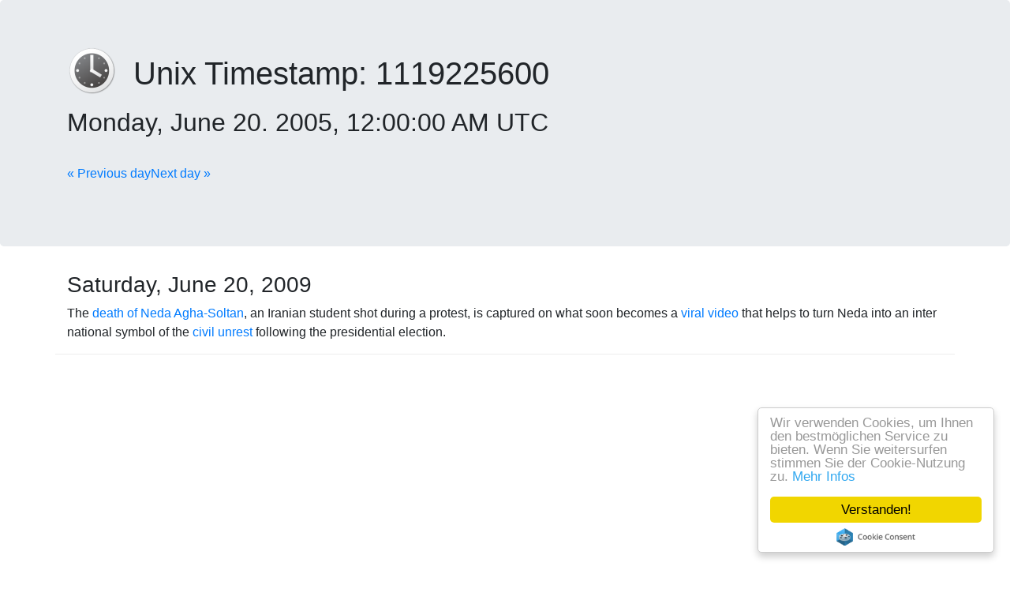

--- FILE ---
content_type: text/html; charset=UTF-8
request_url: https://www.convert-unix-timestamp.com/unixtime-for/2005-06-20%2000:00:00
body_size: 11008
content:
<!DOCTYPE html><!--[if lt IE 7]><html class="no-js lt-ie9 lt-ie8 lt-ie7"><![endif]--><!--[if IE 7]><html class="no-js lt-ie9 lt-ie8"><![endif]--><!--[if IE 8]><html class="no-js lt-ie9"><![endif]--><!--[if gt IE 8]><!--><html class="no-js" lang="en" data-date-format="dddd, MMMM D. YYYY, hh:mm:ss A UTCZZ"><!--<![endif]--><head><meta charset="utf-8"><title>Monday, June 20. 2005, 12:00:00 AM UTC converts to Unixtime/Epoch 1119225600</title><meta name="description" content="Convert your unix timestamps, epoch time or seconds to real, readable datetime online and learn more on 73 events on the Jun 20. »"><meta name="author" content="Hendrik Söbbing"><link href="/favicon.ico" rel="icon"><link rel="apple-touch-icon" sizes="60x60" href="/img/icons/apple-touch-icon-60.png"><link rel="apple-touch-icon" sizes="76x76" href="/img/icons/apple-touch-icon-76.png"><link rel="apple-touch-icon" sizes="120x120" href="/img/icons/apple-touch-icon-120.png"><link rel="apple-touch-icon-precomposed" sizes="152x152" href="/img/icons/apple-touch-icon-152.png"><meta name="application-name" content="Unix Timestamp"><meta name="msapplication-tooltip" content="Unix Timestamp"><meta name="msapplication-starturl" content="http://www.convert-unix-timestamp.com"><meta name="msapplication-TileColor" content="#eeeeee"><meta name="msapplication-square70x70logo" content="/img/icons/windows-70.png"><meta name="msapplication-square150x150logo" content="/img/icons/windows-150.png"><meta name="msapplication-wide310x150logo" content="/img/icons/windows-310x150.png"><meta name="msapplication-square310x310logo" content="/img/icons/windows-310.png"><meta name="viewport" content="width=device-width, initial-scale=1"><link rel="canonical" href="/unixtime-for/2005-06-20%2000:00:00"><link rel="shorturl" href="/unixtime-for/2005-06-20%2000:00:00"><link rel="alternate" href="//www.unixtimestamp.de/unixtime-for/2005-06-20%2000:00:00" hreflang="de-de"><link rel="prev" href="/unixtime-for/2005-06-19%2000:00:00"><link rel="next" href="/unixtime-for/2005-06-21%2000:00:00"><link rel="stylesheet" href="/build/styles.196d5fcb.css"><!-- Google Tag Manager --><script>(function(w,d,s,l,i){w[l]=w[l]||[];w[l].push({'gtm.start':new Date().getTime(),event:'gtm.js'});var f=d.getElementsByTagName(s)[0], j=d.createElement(s),dl=l!='dataLayer'?'&l='+l:'';j.async=true;j.src= 'https://www.googletagmanager.com/gtm.js?id='+i+dl;f.parentNode.insertBefore(j,f);})(window,document,'script','dataLayer','GTM-W75FJJW');</script><!-- End Google Tag Manager --><script async data-ad-client="ca-pub-4819873232481542" src="https://pagead2.googlesyndication.com/pagead/js/adsbygoogle.js"></script><script async defer data-domain="convert-unix-timestamp.com" src="https://stats.handcoding.de/js/plausible.js"></script></head><body><!--[if lt IE 7]><p class="browsehappy">You are using an <strong>outdated</strong> browser. Please <a href="http://browsehappy.com/">upgrade
    your browser</a> to improve your experience.</p><![endif]--><!-- Google Tag Manager (noscript) --><noscript><iframe src="https://www.googletagmanager.com/ns.html?id=GTM-W75FJJW" height="0" width="0" style="display:none;visibility:hidden"></iframe></noscript><!-- End Google Tag Manager (noscript) --><div class="jumbotron"><div class="container"><h1><a href="/" title="Homepage of the Unix Timestamp Converter"><img src="/apple-touch-icon.png" class="logo" alt="Online Unix Timestamp/Epoch Converter" /></a>Unix Timestamp: <span id=unixtime>1119225600</span><br><small id=readable>Monday, June 20. 2005, 12:00:00 AM UTC</small></h1><br><p><a href="/unixtime-for/2005-06-19%2000:00:00">« Previous day</a><a href="/unixtime-for/2005-06-21%2000:00:00" class="pull-right">Next day »</a></p></div></div><div class="container"><div class="pull-right hidden-xs"><!-- AddThis Button BEGIN --><div class="addthis_toolbox addthis_default_style addthis_32x32_style"><a class="addthis_button_preferred_1"></a><a class="addthis_button_preferred_2"></a><a class="addthis_button_preferred_3"></a><a class="addthis_button_preferred_4"></a><a class="addthis_button_compact"></a><a class="addthis_counter addthis_bubble_style"></a></div><script type="text/javascript">var addthis_config = {"data_track_addressbar":true};</script><script type="text/javascript" src="//s7.addthis.com/js/300/addthis_widget.js#pubid=ra-537340445c2bdfc5"></script><!-- AddThis Button END --></div><div class="row"><div class="col-md-12"><h3>Saturday, June 20, 2009</h3></div></div><div class="row event clearfix" id="2ae54626f649a43b9c84a833dfc5c48f"><div class="col-md-12"><div class="text">
                         The <a rel="nofollow noopener" target="_blank" href="/redirect?url=%2F%2Fen.wikipedia.org%2Fwiki%2Fdeath_of_Neda_Agha-Soltan">death of Neda Agha-Soltan</a>, an Iranian student shot during a protest, is captured on what soon becomes a <a rel="nofollow noopener" target="_blank" href="/redirect?url=%2F%2Fen.wikipedia.org%2Fwiki%2Fviral_video">viral video</a> that helps to turn Neda into an international symbol of the <a rel="nofollow noopener" target="_blank" href="/redirect?url=%2F%2Fen.wikipedia.org%2Fwiki%2FCivil_disorder">civil unrest</a> following the presidential election.
                    </div></div></div><div class="row event"><div class="col-md-12"><script async src="//pagead2.googlesyndication.com/pagead/js/adsbygoogle.js"></script><!-- Download Handbuch InList --><ins class="adsbygoogle"
                             style="display:block"
                             data-ad-client="ca-pub-4819873232481542"
                             data-ad-slot="4551098815"
                             data-ad-format="auto"></ins><script>(adsbygoogle=window.adsbygoogle||[]).push({});</script></div></div><div class="row"><div class="col-md-12"><h3>Wednesday, June 20, 2007</h3></div></div><div class="row event clearfix" id="5135c9c54ea2575eb5d37af4b19e9443"><div class="col-md-12"><div class="text">
                        The government of Dubai announces that it has purchased the RMS "Queen Elizabeth 2" from Cunard Line for US$100-million.  It intends to turn her into a floating hotel at the Palm Jumeirah when she leaves service in late 2008. <a rel="nofollow noopener" target="_blank" href="/redirect?url=%2F%2Fnews.yahoo.com%2Fs%2Fafp%2F20070618%2Fbs_afp%2Fuaebritaintourismqe2_070618114642">//news.yahoo.com/s/afp/20070618/bs_afp/uaebritaintourismqe2_070618114642</a> (AFP via Yahoo! News)
                    </div></div></div><div class="row"><div class="col-md-12"><h3>Thursday, June 20, 2002</h3></div></div><div class="row event clearfix" id="e2c6a672c8d643d11a6b0f21004ee6a0"><div class="col-md-12"><div class="text">
                        Technology – Toshiba clones Apple Computer's iPod.
                    </div></div></div><div class="row"><div class="col-md-12"><h3>Wednesday, June 20, 2001</h3></div></div><div class="row event clearfix" id="7cccec40e0929d73e6ba7ff780399917"><div class="col-md-12"><div class="text">
                        Andrea Yates drowns her five children in a bathtub and confesses to her crimes.
                    </div></div></div><div class="row event clearfix" id="b6b7dba5f4df693c34fd22828e80bfba"><div class="col-md-12"><div class="text"><a rel="nofollow noopener" target="_blank" href="/redirect?url=%2F%2Fen.wikipedia.org%2Fwiki%2FPervez_Musharraf">Pervez Musharraf</a> becomes <a rel="nofollow noopener" target="_blank" href="/redirect?url=%2F%2Fen.wikipedia.org%2Fwiki%2FPresident_of_Pakistan">President of Pakistan</a> after the resignation of <a rel="nofollow noopener" target="_blank" href="/redirect?url=%2F%2Fen.wikipedia.org%2Fwiki%2FMuhammad_Rafiq_Tarar">Muhammad Rafiq Tarar</a>.
                    </div></div></div><div class="row"><div class="col-md-12"><h3>Thursday, June 20, 1996</h3></div></div><div class="row event clearfix" id="0169b0d9049606c28d2480e145c29297"><div class="col-md-12"><div class="text">
                        The <a rel="nofollow noopener" target="_blank" href="/redirect?url=%2F%2Fen.wikipedia.org%2Fwiki%2FNintendo_64">Nintendo 64</a> video game system is released in Japan.
                    </div></div></div><div class="row event clearfix" id="37877c126ad84265412852af3f7b3fce"><div class="col-md-12"><div class="text">
                         Thousands of <a rel="nofollow noopener" target="_blank" href="/redirect?url=%2F%2Fen.wikipedia.org%2Fwiki%2FMegawati_Sukarnoputri">Megawati Sukarnoputri</a> supporters clash with police in <a rel="nofollow noopener" target="_blank" href="/redirect?url=%2F%2Fen.wikipedia.org%2Fwiki%2FJakarta">Jakarta</a>.
                    </div></div></div><div class="row event clearfix" id="3f059d6b0bbf1a4b8d90382d76272765"><div class="col-md-12"><div class="text">
                        Archbishop <a rel="nofollow noopener" target="_blank" href="/redirect?url=%2F%2Fen.wikipedia.org%2Fwiki%2FDesmond_Tutu">Desmond Tutu</a> is given an official farewell at his retirement service.
                    </div></div></div><div class="row"><div class="col-md-12"><h3>Tuesday, June 20, 1995</h3></div></div><div class="row event clearfix" id="5f29a7d152db057b72b73bab593c7dda"><div class="col-md-12"><div class="text">
                         Oil multinational <a rel="nofollow noopener" target="_blank" href="/redirect?url=%2F%2Fen.wikipedia.org%2Fwiki%2FRoyal_Dutch_Shell">Royal Dutch Shell</a> caves in to international pressure and abandons plans to dump the <a rel="nofollow noopener" target="_blank" href="/redirect?url=%2F%2Fen.wikipedia.org%2Fwiki%2FBrent_Spar">Brent Spar</a> oil rig at sea.
                    </div></div></div><div class="row"><div class="col-md-12"><h3>Monday, June 20, 1994</h3></div></div><div class="row event clearfix" id="63c94d7b6b530ed727720b3f7735e11a"><div class="col-md-12"><div class="text">
                         Dean Mellberg, an ex-<a rel="nofollow noopener" target="_blank" href="/redirect?url=%2F%2Fen.wikipedia.org%2Fwiki%2FU.S._Air_Force">U.S. Air Force</a> member, entered the hospital at <a rel="nofollow noopener" target="_blank" href="/redirect?url=%2F%2Fen.wikipedia.org%2Fwiki%2FFairchild_Air_Force_Base">Fairchild Air Force Base</a>, <a rel="nofollow noopener" target="_blank" href="/redirect?url=%2F%2Fen.wikipedia.org%2Fwiki%2FWashington_%28U.S._state%29">Washington</a>, shot and killed five people, and wounded nineteen.<a rel="nofollow noopener" target="_blank" href="/redirect?url=%2F%2Fwww.nytimes.com%2F1994%2F06%2F21%2Fus%2Fgunman-kills-2-and-hurts-19-on-air-force-base.html">//www.nytimes.com/1994/06/21/us/gunman-kills-2-and-hurts-19-on-air-force-base.html</a> Note: headline not updated to four killedsee body of article.
                    </div></div></div><div class="row"><div class="col-md-12"><h3>Saturday, June 20, 1992</h3></div></div><div class="row event clearfix" id="16cf30c768bde808d1b07034f806e653"><div class="col-md-12"><div class="text">
                        In Estonia, the kroon replaces the Soviet ruble.
                    </div></div></div><div class="row"><div class="col-md-12"><h3>Thursday, June 20, 1991</h3></div></div><div class="row event clearfix" id="49655d0803c8cca185609144ec3bece0"><div class="col-md-12"><div class="text"><a rel="nofollow noopener" target="_blank" href="/redirect?url=%2F%2Fen.wikipedia.org%2Fwiki%2FSonic_the_Hedgehog_%281991_video_game%29">The first Sonic the Hedgehog game</a> is published by <a rel="nofollow noopener" target="_blank" href="/redirect?url=%2F%2Fen.wikipedia.org%2Fwiki%2FSega">Sega</a>. First of the <a rel="nofollow noopener" target="_blank" href="/redirect?url=%2F%2Fen.wikipedia.org%2Fwiki%2FSonic_the_Hedgehog_%28series%29">Sonic the Hedgehog series</a>.
                    </div></div></div><div class="row event clearfix" id="a20c11c55c263912a6902280d8517f84"><div class="col-md-12"><div class="text"><a rel="nofollow noopener" target="_blank" href="/redirect?url=%2F%2Fen.wikipedia.org%2Fwiki%2FMesut_Y%C4%B1lmaz">Mesut Yılmaz</a>, of <a rel="nofollow noopener" target="_blank" href="/redirect?url=%2F%2Fen.wikipedia.org%2Fwiki%2FMotherland_Party_%28Turkey%29">ANAP</a> forms the new government of <a rel="nofollow noopener" target="_blank" href="/redirect?url=%2F%2Fen.wikipedia.org%2Fwiki%2FTurkey">Turkey</a> (48th government)
                    </div></div></div><div class="row event clearfix" id="c1d2ade7689f4dce75f0507edd3bf730"><div class="col-md-12"><div class="text">
                         In Germany, the Bundestag votes to move the capital from Bonn to Berlin.
                    </div></div></div><div class="row"><div class="col-md-12"><h3>Wednesday, June 20, 1984</h3></div></div><div class="row event clearfix" id="5b478e8318c64838a72f550be0121562"><div class="col-md-12"><div class="text">
                        The official name of the <a rel="nofollow noopener" target="_blank" href="/redirect?url=%2F%2Fen.wikipedia.org%2Fwiki%2FTurkey">Turkish</a> city <a rel="nofollow noopener" target="_blank" href="/redirect?url=%2F%2Fen.wikipedia.org%2Fwiki%2FUrfa">Urfa</a> is changed into <a rel="nofollow noopener" target="_blank" href="/redirect?url=%2F%2Fen.wikipedia.org%2Fwiki%2F%C5%9Eanl%C4%B1urfa">Şanlıurfa</a>.
                    </div></div></div><div class="row event clearfix" id="b8358abfa81d5e27d9cb1cc0a6aac9e0"><div class="col-md-12"><div class="text"><a rel="nofollow noopener" target="_blank" href="/redirect?url=%2F%2Fen.wikipedia.org%2Fwiki%2FVirgin_Atlantic_Airways">Virgin Atlantic Airways</a> makes its inaugural flight.
                    </div></div></div><div class="row event clearfix" id="ec0fd407207a0cc8b9b1c6fbf7be78a8"><div class="col-md-12"><div class="text">
                        The biggest exam shake-up in the <a rel="nofollow noopener" target="_blank" href="/redirect?url=%2F%2Fen.wikipedia.org%2Fwiki%2FUnited_Kingdom">British</a> education system in over 10 years is announced, with <a rel="nofollow noopener" target="_blank" href="/redirect?url=%2F%2Fen.wikipedia.org%2Fwiki%2FO-level">O-level</a> and <a rel="nofollow noopener" target="_blank" href="/redirect?url=%2F%2Fen.wikipedia.org%2Fwiki%2FCertificate_of_Secondary_Education">CSE</a> exams to be replaced by a new exam, the G<a rel="nofollow noopener" target="_blank" href="/redirect?url=%2F%2Fen.wikipedia.org%2Fwiki%2FCertificate_of_Secondary_Education">CSE</a>.
                    </div></div></div><div class="row"><div class="col-md-12"><h3>Friday, June 20, 1980</h3></div></div><div class="row event clearfix" id="f1f06354a745db455d18b5183e7712b4"><div class="col-md-12"><div class="text"><a rel="nofollow noopener" target="_blank" href="/redirect?url=%2F%2Fen.wikipedia.org%2Fwiki%2FAugusta_AVA">Augusta AVA</a> becomes the first federally recognized <a rel="nofollow noopener" target="_blank" href="/redirect?url=%2F%2Fen.wikipedia.org%2Fwiki%2FAmerican_Viticultural_Area">American Viticultural Area</a>.
                    </div></div></div><div class="row"><div class="col-md-12"><h3>Wednesday, June 20, 1979</h3></div></div><div class="row event clearfix" id="27ee7faf95be5ca25a491ddd493c3c78"><div class="col-md-12"><div class="text">
                         A Nicaraguan National Guard soldier kills ABC TV news correspondent Bill Stewart and his interpreter Juan Espinosa. Other members of the news crew capture the killing on tape.
                    </div></div></div><div class="row"><div class="col-md-12"><h3>Tuesday, June 20, 1978</h3></div></div><div class="row event clearfix" id="c400ab6e3a828ac0572201db7c99a808"><div class="col-md-12"><div class="text">
                        A shootout between Provisional IRA members and the British Army leaves 1 civilian and 3 IRA men dead.
                    </div></div></div><div class="row event clearfix" id="3419674ceefc88fa72c2366b9fce3673"><div class="col-md-12"><div class="text">
                         A magnitude 6.5 <a rel="nofollow noopener" target="_blank" href="/redirect?url=%2F%2Fen.wikipedia.org%2Fwiki%2Fearthquake">earthquake</a> hits <a rel="nofollow noopener" target="_blank" href="/redirect?url=%2F%2Fen.wikipedia.org%2Fwiki%2FThessaloniki">Thessaloniki</a>, <a rel="nofollow noopener" target="_blank" href="/redirect?url=%2F%2Fen.wikipedia.org%2Fwiki%2FGreece">Greece</a>'s second largest city, killing 45 people, injuring hundreds and damaging some of the city's Byzantine landmarks.
                    </div></div></div><div class="row event clearfix" id="35298372f27a6d7fbcfa7d613cc75aac"><div class="col-md-12"><div class="text"><a rel="nofollow noopener" target="_blank" href="/redirect?url=%2F%2Fen.wikipedia.org%2Fwiki%2F1978_Iranian_Chinook_shootdown">1978 Iranian Chinook shootdown</a>: Iranian helicopters stray into Soviet airspace and are shot down.
                    </div></div></div><div class="row event clearfix" id="7a55b98f3348e09d86de737339cd645e"><div class="col-md-12"><div class="text">
                        Charon, a satellite of Pluto, is discovered.
                    </div></div></div><div class="row event clearfix" id="9cb4b7e6825ddebdffb03fbcfbdc1bbf"><div class="col-md-12"><div class="text">
                        São Tomé and Príncipe recognizes the <a rel="nofollow noopener" target="_blank" href="/redirect?url=%2F%2Fen.wikipedia.org%2Fwiki%2FSahrawi_Arab_Democratic_Republic">Sahrawi Arab Democratic Republic</a> (SADR).
                    </div></div></div><div class="row"><div class="col-md-12"><h3>Wednesday, June 20, 1973</h3></div></div><div class="row event clearfix" id="84e4255cce50a9281855e801bbe0041f"><div class="col-md-12"><div class="text">
                        The <a rel="nofollow noopener" target="_blank" href="/redirect?url=%2F%2Fen.wikipedia.org%2Fwiki%2F1973_Ezeiza_massacre">Ezeiza massacre</a> occurs in <a rel="nofollow noopener" target="_blank" href="/redirect?url=%2F%2Fen.wikipedia.org%2Fwiki%2FBuenos_Aires">Buenos Aires</a>, <a rel="nofollow noopener" target="_blank" href="/redirect?url=%2F%2Fen.wikipedia.org%2Fwiki%2FArgentina">Argentina</a>.   Snipers shoot on left-wing Peronists, killing at least 13 and injuring more than 300.
                    </div></div></div><div class="row"><div class="col-md-12"><h3>Sunday, June 20, 1971</h3></div></div><div class="row event clearfix" id="1267672e49bd8cca6d196127c242865a"><div class="col-md-12"><div class="text">
                         Britain announces that Soviet space scientist Anatoli Fedoseyev has been granted asylum.
                    </div></div></div><div class="row"><div class="col-md-12"><h3>Friday, June 20, 1969</h3></div></div><div class="row event clearfix" id="037f71a059684f79bb5b7bf944181813"><div class="col-md-12"><div class="text">
                        The Cuyahoga River fire helps spur an avalanche of water pollution control activities resulting in the Clean Water Act, Great Lakes Water Quality Agreement and the creation of the federal Environmental Protection Agency
                    </div></div></div><div class="row event clearfix" id="0b751ce0c1379683af862ee9b806ae1d"><div class="col-md-12"><div class="text"><a rel="nofollow noopener" target="_blank" href="/redirect?url=%2F%2Fen.wikipedia.org%2Fwiki%2FGeorges_Pompidou">Georges Pompidou</a> is elected President of France.
                    </div></div></div><div class="row event clearfix" id="129550e0eae03adc33503851fe345f76"><div class="col-md-12"><div class="text"><a rel="nofollow noopener" target="_blank" href="/redirect?url=%2F%2Fen.wikipedia.org%2Fwiki%2FJudy_Garland">Judy Garland</a> dies of drug overdose in her London home
                    </div></div></div><div class="row"><div class="col-md-12"><h3>Thursday, June 20, 1968</h3></div></div><div class="row event clearfix" id="348cc14e50f1a32a89072691103d6f57"><div class="col-md-12"><div class="text">
                         Austin Currie, Member of Parliament (MP) at Stormont in Northern Ireland, along with others, squats a house in Caledon to protest discrimination in housing allocations.
                    </div></div></div><div class="row"><div class="col-md-12"><h3>Monday, June 20, 1966</h3></div></div><div class="row event clearfix" id="7edbd7b0a1d9e2615d23767530dcc43b"><div class="col-md-12"><div class="text">
                         French President Charles De Gaulle starts his visit to the <a rel="nofollow noopener" target="_blank" href="/redirect?url=%2F%2Fen.wikipedia.org%2Fwiki%2FSoviet_Union">Soviet Union</a>.
                    </div></div></div><div class="row"><div class="col-md-12"><h3>Sunday, June 20, 1965</h3></div></div><div class="row event clearfix" id="f704e912cb956e7030c5a3e1637e81f0"><div class="col-md-12"><div class="text">
                         Police in <a rel="nofollow noopener" target="_blank" href="/redirect?url=%2F%2Fen.wikipedia.org%2Fwiki%2FAlgiers">Algiers</a><a rel="nofollow noopener" target="_blank" href="/redirect?url=%2F%2Fen.wikipedia.org%2Fwiki%2FRelationship_breakup">break up</a> demonstrations by people who have taken to the streets chanting slogans in support of deposed President <a rel="nofollow noopener" target="_blank" href="/redirect?url=%2F%2Fen.wikipedia.org%2Fwiki%2FBen_Bella">Ben Bella</a>.
                    </div></div></div><div class="row"><div class="col-md-12"><h3>Monday, June 20, 1960</h3></div></div><div class="row event clearfix" id="ab5be0ce63363ee4fb8250cd9fd3c4b4"><div class="col-md-12"><div class="text">
                        The short-lived Mali Federation, consisting of the Sudanese Republic (now the Republic of Mali) and Senegal, gains independence from France.
                    </div></div></div><div class="row"><div class="col-md-12"><h3>Friday, June 20, 1958</h3></div></div><div class="row event clearfix" id="7de13c38ea5e24290e88cc242b03ee46"><div class="col-md-12"><div class="text">
                        The iron barque "Omega" of Callao, Peru (built in Scotland, 1887), sinks on passage carrying guano from the Pachacamac Islands for Huacho, the world’s last full rigged ship trading under sail alone.
                    </div></div></div><div class="row"><div class="col-md-12"><h3>Sunday, June 20, 1948</h3></div></div><div class="row event clearfix" id="975ed72e8101abaf57ad0298830d2fb6"><div class="col-md-12"><div class="text">
                         The <a rel="nofollow noopener" target="_blank" href="/redirect?url=%2F%2Fen.wikipedia.org%2Fwiki%2FU.S._Congress">U.S. Congress</a> recesses for the remainder of 1948, after an overtime session closes at 7:00 a.m. D.C. time (to be shortly interrupted by Truman's recall from Congressional recess for July 20, 1948).
                    </div></div></div><div class="row"><div class="col-md-12"><h3>Wednesday, June 20, 1928</h3></div></div><div class="row event clearfix" id="3b2cd4c79c3af31fd39c8814fa402ca9"><div class="col-md-12"><div class="text">
                         Puniša Račić shoots 3 opposition representatives in the Yugoslavian Parliament, and injures 3 others.
                    </div></div></div><div class="row"><div class="col-md-12"><h3>Wednesday, June 20, 1900</h3></div></div><div class="row event clearfix" id="13f8a1e9cf568ed925583a00f1927043"><div class="col-md-12"><div class="text"><a rel="nofollow noopener" target="_blank" href="/redirect?url=%2F%2Fen.wikipedia.org%2Fwiki%2FBoxer_Rebellion">Boxer Rebellion</a>: Boxers gather about 20,000 people near <a rel="nofollow noopener" target="_blank" href="/redirect?url=%2F%2Fen.wikipedia.org%2Fwiki%2FPeking">Peking</a> and kill hundreds of European citizens, including the German ambassador.
                    </div></div></div><div class="row"><div class="col-md-12"><h3>Tuesday, June 20, 1893</h3></div></div><div class="row event clearfix" id="9b207b3f948bff23083d1ac2f03d7855"><div class="col-md-12"><div class="text">
                         The <a rel="nofollow noopener" target="_blank" href="/redirect?url=%2F%2Fen.wikipedia.org%2Fwiki%2FWengernalpbahn">Wengernalpbahn</a> railway in <a rel="nofollow noopener" target="_blank" href="/redirect?url=%2F%2Fen.wikipedia.org%2Fwiki%2FWengen%2C_Switzerland">Wengen, Switzerland</a> (<a rel="nofollow noopener" target="_blank" href="/redirect?url=%2F%2Fen.wikipedia.org%2Fwiki%2FCanton_of_Bern">Canton of Bern</a>) is opened.
                    </div></div></div><div class="row event clearfix" id="bf36fe55d56bd4896e220828cdac4821"><div class="col-md-12"><div class="text">
                         Lizzie Borden acquitted of murdering her parents.
                    </div></div></div><div class="row"><div class="col-md-12"><h3>Friday, June 20, 1890</h3></div></div><div class="row event clearfix" id="3881770c6515165f92f4ca47c50e37df"><div class="col-md-12"><div class="text">
                         "<a rel="nofollow noopener" target="_blank" href="/redirect?url=%2F%2Fen.wikipedia.org%2Fwiki%2FThe_Picture_of_Dorian_Gray">The Picture of Dorian Gray</a>" by <a rel="nofollow noopener" target="_blank" href="/redirect?url=%2F%2Fen.wikipedia.org%2Fwiki%2FOscar_Wilde">Oscar Wilde</a> published by Philadelphia-based "<a rel="nofollow noopener" target="_blank" href="/redirect?url=%2F%2Fen.wikipedia.org%2Fwiki%2FLippincott's_Monthly_Magazine">Lippincott's Monthly Magazine</a>".
                    </div></div></div><div class="row"><div class="col-md-12"><h3>Monday, June 20, 1881</h3></div></div><div class="row event clearfix" id="d28d138c7fb2a775de348dd461814276"><div class="col-md-12"><div class="text">
                         The current <a rel="nofollow noopener" target="_blank" href="/redirect?url=%2F%2Fen.wikipedia.org%2Fwiki%2FCincinnati_Reds">Cincinnati Reds</a> baseball team plays its first game.
                    </div></div></div><div class="row"><div class="col-md-12"><h3>Thursday, June 20, 1878</h3></div></div><div class="row event clearfix" id="53b4141161a42b06f4b29e2de4aabba7"><div class="col-md-12"><div class="text">
                         U.S. <a rel="nofollow noopener" target="_blank" href="/redirect?url=%2F%2Fen.wikipedia.org%2Fwiki%2FCoast">Coast</a>al Survey renamed U.S. <a rel="nofollow noopener" target="_blank" href="/redirect?url=%2F%2Fen.wikipedia.org%2Fwiki%2FCoast">Coast</a> and Geodetic Survey.
                    </div></div></div><div class="row"><div class="col-md-12"><h3>Saturday, June 20, 1868</h3></div></div><div class="row event clearfix" id="8cfc2d0c8b7012a6cb5c22c98226a4a1"><div class="col-md-12"><div class="text">
                         Fort Fred Steele is established to protect what is at this time the western terminus of the <a rel="nofollow noopener" target="_blank" href="/redirect?url=%2F%2Fen.wikipedia.org%2Fwiki%2FUnion_Pacific_Railway">Union Pacific Railway</a>, near the present-day <a rel="nofollow noopener" target="_blank" href="/redirect?url=%2F%2Fen.wikipedia.org%2Fwiki%2FSinclair%2C_Wyoming">Sinclair, Wyoming</a> .
                    </div></div></div><div class="row"><div class="col-md-12"><h3>Wednesday, June 20, 1866</h3></div></div><div class="row event clearfix" id="2575f46c587915fb95ceabb4012cac05"><div class="col-md-12"><div class="text">
                         The Kingdom of Italy declares war on Austria.
                    </div></div></div><div class="row"><div class="col-md-12"><h3>Saturday, June 20, 1863</h3></div></div><div class="row event clearfix" id="7851221bf73aff33ead63c4c6531dc21"><div class="col-md-12"><div class="text"><a rel="nofollow noopener" target="_blank" href="/redirect?url=%2F%2Fen.wikipedia.org%2Fwiki%2FWest_Virginia">West Virginia</a> is admitted as the 35th <a rel="nofollow noopener" target="_blank" href="/redirect?url=%2F%2Fen.wikipedia.org%2Fwiki%2FU.S._state">U.S. state</a>.
                    </div></div></div><div class="row"><div class="col-md-12"><h3>Sunday, June 20, 1858</h3></div></div><div class="row event clearfix" id="806a658269d222246269c384d4204fbf"><div class="col-md-12"><div class="text">
                         The last rebels of the <a rel="nofollow noopener" target="_blank" href="/redirect?url=%2F%2Fen.wikipedia.org%2Fwiki%2FIndian_Mutiny">Indian Mutiny</a> surrender in <a rel="nofollow noopener" target="_blank" href="/redirect?url=%2F%2Fen.wikipedia.org%2Fwiki%2FGwalior">Gwalior</a>.
                    </div></div></div><div class="row"><div class="col-md-12"><h3>Monday, June 20, 1842</h3></div></div><div class="row event clearfix" id="63ec0889748a80d9fdc135a1cce00458"><div class="col-md-12"><div class="text">
                         Anselmo de Andrade, Portuguese economist and politician, is born in <a rel="nofollow noopener" target="_blank" href="/redirect?url=%2F%2Fen.wikipedia.org%2Fwiki%2FVila_Real_de_Santo_Ant%C3%B3nio_Municipality">Vila Real de Santo António</a>.
                    </div></div></div><div class="row event clearfix" id="7f23ed6df14d56d6c1b0600706c33619"><div class="col-md-12"><div class="text">
                        June ndash <a rel="nofollow noopener" target="_blank" href="/redirect?url=%2F%2Fen.wikipedia.org%2Fwiki%2FJames_Nasmyth">James Nasmyth</a> patents the <a rel="nofollow noopener" target="_blank" href="/redirect?url=%2F%2Fen.wikipedia.org%2Fwiki%2Fsteam_hammer">steam hammer</a> in the United Kingdom.</a></div></div></div><div class="row"><div class="col-md-12"><h3>Tuesday, June 20, 1837</h3></div></div><div class="row event clearfix" id="014633877174060a2d07ee394888a2a6"><div class="col-md-12"><div class="text">
                        July ndash <a rel="nofollow noopener" target="_blank" href="/redirect?url=%2F%2Fen.wikipedia.org%2Fwiki%2FCharles_W._King">Charles W. King</a> sets sail on the American merchant ship "Morrison". In the <a rel="nofollow noopener" target="_blank" href="/redirect?url=%2F%2Fen.wikipedia.org%2Fwiki%2FMorrison_Incident">Morrison Incident</a>, he is turned away from <a rel="nofollow noopener" target="_blank" href="/redirect?url=%2F%2Fen.wikipedia.org%2Fwiki%2FJapan">Japan</a>ese ports with cannon fire.
                    </div></div></div><div class="row event clearfix" id="0ccf48abe3e6213e42d34e64a7382dbc"><div class="col-md-12"><div class="text">
                         18-year-old <a rel="nofollow noopener" target="_blank" href="/redirect?url=%2F%2Fen.wikipedia.org%2Fwiki%2FQueen_Victoria">Queen Victoria</a> accedes to the throne of the <a rel="nofollow noopener" target="_blank" href="/redirect?url=%2F%2Fen.wikipedia.org%2Fwiki%2FUnited_Kingdom">United Kingdom</a> on the death of her uncle <a rel="nofollow noopener" target="_blank" href="/redirect?url=%2F%2Fen.wikipedia.org%2Fwiki%2FWilliam_IV_of_the_United_Kingdom">William IV</a> without legitimate heirs. She will reign for more than 63 years. Under Salic law, the <a rel="nofollow noopener" target="_blank" href="/redirect?url=%2F%2Fen.wikipedia.org%2Fwiki%2FKingdom_of_Hanover">Kingdom of Hanover</a> passes to William's brother, <a rel="nofollow noopener" target="_blank" href="/redirect?url=%2F%2Fen.wikipedia.org%2Fwiki%2FErnest_Augustus_I_of_Hanover">Ernest Augustus, Duke of Cumberland</a>, ending the <a rel="nofollow noopener" target="_blank" href="/redirect?url=%2F%2Fen.wikipedia.org%2Fwiki%2Fpersonal_union">personal union</a> of Britain and Hanover which has persisted since <a rel="nofollow noopener" target="_blank" href="/redirect?url=%2F%2Fen.wikipedia.org%2Fwiki%2F1714">1714</a>.
                    </div></div></div><div class="row"><div class="col-md-12"><h3>Monday, June 20, 1791</h3></div></div><div class="row event clearfix" id="48efc6108ddcfbf31bc35875d2baf8f3"><div class="col-md-12"><div class="text">
                         The <a rel="nofollow noopener" target="_blank" href="/redirect?url=%2F%2Fen.wikipedia.org%2Fwiki%2FMembers_of_the_French_Royal_Families">French Royal Family</a> is captured when <a rel="nofollow noopener" target="_blank" href="/redirect?url=%2F%2Fen.wikipedia.org%2Fwiki%2FFlight_to_Varennes">they try to flee in disguise</a>.
                    </div></div></div><div class="row"><div class="col-md-12"><h3>Sunday, June 20, 1790</h3></div></div><div class="row event clearfix" id="4dcffe2941ff6cdd435946e13420e855"><div class="col-md-12"><div class="text">
                         Compromise of 1790: Thomas Jefferson, James Madison, and Alexander Hamilton come to an agreement: Madison agrees to not be strenuous in opposition for the assumption of state debts by the federal government Hamilton agrees to support the capital site being above the Potomac.
                    </div></div></div><div class="row"><div class="col-md-12"><h3>Saturday, June 20, 1789</h3></div></div><div class="row event clearfix" id="47610ae90ecbddc2a72138010525911a"><div class="col-md-12"><div class="text">
                         Tennis Court Oath is made in Versailles.
                    </div></div></div><div class="row"><div class="col-md-12"><h3>Wednesday, June 20, 1787</h3></div></div><div class="row event clearfix" id="127804de8db36c1f0dd0735fd6f3f4fc"><div class="col-md-12"><div class="text"><a rel="nofollow noopener" target="_blank" href="/redirect?url=%2F%2Fen.wikipedia.org%2Fwiki%2FOliver_Ellsworth">Oliver Ellsworth</a> moves at the <a rel="nofollow noopener" target="_blank" href="/redirect?url=%2F%2Fen.wikipedia.org%2Fwiki%2FFederal_Convention">Federal Convention</a> that the government be called the United States.
                    </div></div></div><div class="row"><div class="col-md-12"><h3>Thursday, June 20, 1782</h3></div></div><div class="row event clearfix" id="4a5361a86fd1a8633b744b1fd9a05d4f"><div class="col-md-12"><div class="text">
                        July ndash <a rel="nofollow noopener" target="_blank" href="/redirect?url=%2F%2Fen.wikipedia.org%2Fwiki%2FJoseph_II%2C_Holy_Roman_Emperor">Joseph II, Holy Roman Emperor</a>, receives a visit from <a rel="nofollow noopener" target="_blank" href="/redirect?url=%2F%2Fen.wikipedia.org%2Fwiki%2FPope_Pius_VI">Pope Pius VI</a>.
                    </div></div></div><div class="row event clearfix" id="752ce63a0b298182ffcb3226d156efe8"><div class="col-md-12"><div class="text">
                         The bald eagle is chosen as the emblem of the United States of America.
                    </div></div></div><div class="row"><div class="col-md-12"><h3>Tuesday, June 20, 1719</h3></div></div><div class="row event clearfix" id="a7126674a9c5a19a4b2f36917e98af88"><div class="col-md-12"><div class="text">
                         Austrians are defeated in the <a rel="nofollow noopener" target="_blank" href="/redirect?url=%2F%2Fen.wikipedia.org%2Fwiki%2FBattle_of_Francavilla">Battle of Francavilla</a>.
                    </div></div></div><div class="row"><div class="col-md-12"><h3>Wednesday, June 20, 1685</h3></div></div><div class="row event clearfix" id="9b5196566d17866be2103782ae9d6239"><div class="col-md-12"><div class="text"><a rel="nofollow noopener" target="_blank" href="/redirect?url=%2F%2Fen.wikipedia.org%2Fwiki%2FMonmouth_Rebellion">Monmouth Rebellion</a>: <a rel="nofollow noopener" target="_blank" href="/redirect?url=%2F%2Fen.wikipedia.org%2Fwiki%2FJames_Scott%2C_1st_Duke_of_Monmouth">James, Duke of Monmouth</a> declares himself at <a rel="nofollow noopener" target="_blank" href="/redirect?url=%2F%2Fen.wikipedia.org%2Fwiki%2FTaunton">Taunton</a> to be King and heir to his father's Kingdoms as James II of England and Ireland and James VII of Scotland.ref name=ODNB Monmouth/
                    </div></div></div><div class="row"><div class="col-md-12"><h3>Monday, June 20, 1667</h3></div></div><div class="row event clearfix" id="2a65e2d88b49e7416b5c6e34515c68b4"><div class="col-md-12"><div class="text"><a rel="nofollow noopener" target="_blank" href="/redirect?url=%2F%2Fen.wikipedia.org%2Fwiki%2FPope_Clement_IX">Pope Clement IX</a> succeeds <a rel="nofollow noopener" target="_blank" href="/redirect?url=%2F%2Fen.wikipedia.org%2Fwiki%2FPope_Alexander_VII">Pope Alexander VII</a>, becoming the 238th pope.
                    </div></div></div><div class="row"><div class="col-md-12"><h3>Sunday, June 20, 1638</h3></div></div><div class="row event clearfix" id="108441ee6ef6f9a78ab7c48eaaabe0b7"><div class="col-md-12"><div class="text"><a rel="nofollow noopener" target="_blank" href="/redirect?url=%2F%2Fen.wikipedia.org%2Fwiki%2FSpain">Spanish</a> troops under <a rel="nofollow noopener" target="_blank" href="/redirect?url=%2F%2Fen.wikipedia.org%2Fwiki%2FCardinal-Infante_Ferdinand">Ferdinand of Austria</a> defeat a much larger <a rel="nofollow noopener" target="_blank" href="/redirect?url=%2F%2Fen.wikipedia.org%2Fwiki%2FNetherlands">Dutch</a> force near <a rel="nofollow noopener" target="_blank" href="/redirect?url=%2F%2Fen.wikipedia.org%2Fwiki%2FAntwerp">Antwerp</a> at the <a rel="nofollow noopener" target="_blank" href="/redirect?url=%2F%2Fen.wikipedia.org%2Fwiki%2FBattle_of_Kallo">Battle of Kallo</a> during the <a rel="nofollow noopener" target="_blank" href="/redirect?url=%2F%2Fen.wikipedia.org%2Fwiki%2FEighty_Years_War">Eighty Years War</a>.
                    </div></div></div><div class="row"><div class="col-md-12"><h3>Sunday, June 20, 1632</h3></div></div><div class="row event clearfix" id="d30803a7b90e0f9057c059d03f123502"><div class="col-md-12"><div class="text"><a rel="nofollow noopener" target="_blank" href="/redirect?url=%2F%2Fen.wikipedia.org%2Fwiki%2FCharles_I_of_England">Charles I of England</a> issues a charter for the colony of <a rel="nofollow noopener" target="_blank" href="/redirect?url=%2F%2Fen.wikipedia.org%2Fwiki%2FMaryland">Maryland</a> (named in honor of <a rel="nofollow noopener" target="_blank" href="/redirect?url=%2F%2Fen.wikipedia.org%2Fwiki%2FHenrietta_Maria">Henrietta Maria</a>), under the control of <a rel="nofollow noopener" target="_blank" href="/redirect?url=%2F%2Fen.wikipedia.org%2Fwiki%2FCecilius_Calvert%2C_2nd_Baron_Baltimore">Lord Baltimore</a>.
                    </div></div></div><div class="row"><div class="col-md-12"><h3>Friday, June 20, 1631</h3></div></div><div class="row event clearfix" id="a5b1950dd320b527d0dca19d3a138dcf"><div class="col-md-12"><div class="text"><a rel="nofollow noopener" target="_blank" href="/redirect?url=%2F%2Fen.wikipedia.org%2Fwiki%2FAlgiers">Algerian</a> pirates <a rel="nofollow noopener" target="_blank" href="/redirect?url=%2F%2Fen.wikipedia.org%2Fwiki%2FSack_of_Baltimore">sack</a><a rel="nofollow noopener" target="_blank" href="/redirect?url=%2F%2Fen.wikipedia.org%2Fwiki%2FBaltimore%2C_County_Cork">Baltimore, County Cork</a> in <a rel="nofollow noopener" target="_blank" href="/redirect?url=%2F%2Fen.wikipedia.org%2Fwiki%2FIreland">Ireland</a>.
                    </div></div></div><div class="row"><div class="col-md-12"><h3>Monday, June 20, 1605</h3></div></div><div class="row event clearfix" id="4a760088c6405c9a1f213650d830cb2a"><div class="col-md-12"><div class="text">
                         Pretender Dmitri and his supporters march to Moscow he is crowned the next month.
                    </div></div></div><div class="row"><div class="col-md-12"><h3>Sunday, June 20, 1599</h3></div></div><div class="row event clearfix" id="db6c77617c900749353a38b02e57544f"><div class="col-md-12"><div class="text">
                         The <a rel="nofollow noopener" target="_blank" href="/redirect?url=%2F%2Fen.wikipedia.org%2Fwiki%2FSynod_of_Dier">Synod of Dier</a> is convened.
                    </div></div></div><div class="row"><div class="col-md-12"><h3>Wednesday, June 11, 1483&nbsp;<small>(Julianian calendar)</small></h3></div></div><div class="row event clearfix" id="d634a105a8cfca1f9733be760c1d1464"><div class="col-md-12"><div class="text">
                         The powerful <a rel="nofollow noopener" target="_blank" href="/redirect?url=%2F%2Fen.wikipedia.org%2Fwiki%2FFernando_II_of_Braganza">Fernando II, Duke of Braganza</a> is executed in Portugal, followed by more than 80 other noblemen, for his plot against the Royal crown.
                    </div></div></div><div class="row"><div class="col-md-12"><h3>Tuesday, June 11, 1448&nbsp;<small>(Julianian calendar)</small></h3></div></div><div class="row event clearfix" id="2f8d42ecb23cd824362018823064a807"><div class="col-md-12"><div class="text">
                         The Regency period of Sweden ends with the election of Karl Knutsson Bonde as King Charles VIII of Sweden.
                    </div></div></div><div class="row"><div class="col-md-12"><h3>Sunday, June 11, 1419&nbsp;<small>(Julianian calendar)</small></h3></div></div><div class="row event clearfix" id="163eedc839991ab6087fb644e3c068c3"><div class="col-md-12"><div class="text">
                         The <a rel="nofollow noopener" target="_blank" href="/redirect?url=%2F%2Fen.wikipedia.org%2Fwiki%2FOei_Invasion">Oei Invasion</a> of <a rel="nofollow noopener" target="_blank" href="/redirect?url=%2F%2Fen.wikipedia.org%2Fwiki%2FTsushima_Island">Tsushima Island</a> in <a rel="nofollow noopener" target="_blank" href="/redirect?url=%2F%2Fen.wikipedia.org%2Fwiki%2FJapan">Japan</a> by <a rel="nofollow noopener" target="_blank" href="/redirect?url=%2F%2Fen.wikipedia.org%2Fwiki%2FJoseon_Dynasty">Joseon</a><a rel="nofollow noopener" target="_blank" href="/redirect?url=%2F%2Fen.wikipedia.org%2Fwiki%2FKorea">Korea</a> begins.
                    </div></div></div><div class="row"><div class="col-md-12"><h3>Monday, June 12, 1346&nbsp;<small>(Julianian calendar)</small></h3></div></div><div class="row event clearfix" id="d788e518943d83e96802467f5e934208"><div class="col-md-12"><div class="text">
                         English win small victory at <a rel="nofollow noopener" target="_blank" href="/redirect?url=%2F%2Fen.wikipedia.org%2Fwiki%2FLa_Roche-Derrien">La Roche-Derrien</a> in <a rel="nofollow noopener" target="_blank" href="/redirect?url=%2F%2Fen.wikipedia.org%2Fwiki%2FBrittanny">Brittanny</a>.ref name = crecy/
                    </div></div></div><div class="row"><div class="col-md-12"><h3>Monday, June 13, 1295&nbsp;<small>(Julianian calendar)</small></h3></div></div><div class="row event clearfix" id="a1f6a9d808decc35ce63d688ce9eb441"><div class="col-md-12"><div class="text">
                         The <a rel="nofollow noopener" target="_blank" href="/redirect?url=%2F%2Fen.wikipedia.org%2Fwiki%2FBoniface_VIII">Pope</a> proposes the <a rel="nofollow noopener" target="_blank" href="/redirect?url=%2F%2Fen.wikipedia.org%2Fwiki%2FTreaty_of_Anagni">Treaty of Anagni</a> seeks to bring peace to between the house of <a rel="nofollow noopener" target="_blank" href="/redirect?url=%2F%2Fen.wikipedia.org%2Fwiki%2FCharles_of_Anjou">Anjou</a> and <a rel="nofollow noopener" target="_blank" href="/redirect?url=%2F%2Fen.wikipedia.org%2Fwiki%2FSicily">Sicily</a>, in vain.
                    </div></div></div><div class="row"><div class="col-md-12"><h3>Friday, June 13, 1214&nbsp;<small>(Julianian calendar)</small></h3></div></div><div class="row event clearfix" id="acf406280e0b8619abb6b24022399819"><div class="col-md-12"><div class="text">
                         The <a rel="nofollow noopener" target="_blank" href="/redirect?url=%2F%2Fen.wikipedia.org%2Fwiki%2FUniversity_of_Oxford">University of Oxford</a> receives its <a rel="nofollow noopener" target="_blank" href="/redirect?url=%2F%2Fen.wikipedia.org%2Fwiki%2Fcharter">charter</a>.
                    </div></div></div><div class="row"><div class="col-md-12"><h3>Thursday, June 13, 1101&nbsp;<small>(Julianian calendar)</small></h3></div></div><div class="row event clearfix" id="3af7ac93e6da54cc8c9e9dcb7ccff92f"><div class="col-md-12"><div class="text"><a rel="nofollow noopener" target="_blank" href="/redirect?url=%2F%2Fen.wikipedia.org%2Fwiki%2FRobert_Curthose">Robert Curthose</a>, <a rel="nofollow noopener" target="_blank" href="/redirect?url=%2F%2Fen.wikipedia.org%2Fwiki%2FDukes_of_Normandy">duke of Normandy</a>, lands in <a rel="nofollow noopener" target="_blank" href="/redirect?url=%2F%2Fen.wikipedia.org%2Fwiki%2FPortsmouth">Portsmouth</a> to try to take the throne from his brother, <a rel="nofollow noopener" target="_blank" href="/redirect?url=%2F%2Fen.wikipedia.org%2Fwiki%2FHenry_I_of_England">Henry</a>. Later that year (July), he signs the <a rel="nofollow noopener" target="_blank" href="/redirect?url=%2F%2Fen.wikipedia.org%2Fwiki%2FTreaty_of_Alton">Treaty of Alton</a>, giving up his claim to the <a rel="nofollow noopener" target="_blank" href="/redirect?url=%2F%2Fen.wikipedia.org%2Fwiki%2FAnglo-Norman">Anglo-Norman</a> throne and establishing <a rel="nofollow noopener" target="_blank" href="/redirect?url=%2F%2Fen.wikipedia.org%2Fwiki%2FHenry_I_of_England">Henry</a> I as King of England.
                    </div></div></div><div class="row"><div class="col-md-12"><h3>Tuesday, June 19, 451&nbsp;<small>(Julianian calendar)</small></h3></div></div><div class="row event clearfix" id="6a53f6a6253e64727d31cadbef92c9d6"><div class="col-md-12"><div class="text"><a rel="nofollow noopener" target="_blank" href="/redirect?url=%2F%2Fen.wikipedia.org%2Fwiki%2FBattle_of_the_Catalaunian_Plains">Battle of Châlons</a>: Attila avoids a pitched battle near Orléans and withdraws to the Catalaunian Plains (<a rel="nofollow noopener" target="_blank" href="/redirect?url=%2F%2Fen.wikipedia.org%2Fwiki%2FChagne-Ardenne">Chagne-Ardenne</a>). The Roman <a rel="nofollow noopener" target="_blank" href="/redirect?url=%2F%2Fen.wikipedia.org%2Fwiki%2Fcoalition">coalition</a> defeat the Huns, but Theodoric I is killed in the encounter. This is the last military victory of the Western Roman Empire.
                    </div></div></div><div class="row event clearfix" id="90ec6aa162a81fb041958b6d9710672d"><div class="col-md-12"><div class="text"><a rel="nofollow noopener" target="_blank" href="/redirect?url=%2F%2Fen.wikipedia.org%2Fwiki%2FThorismund">Thorismund</a> succeeds his father <a rel="nofollow noopener" target="_blank" href="/redirect?url=%2F%2Fen.wikipedia.org%2Fwiki%2FTheodoric_I">Theodoric I</a> as king of the Visigoths. He is crowned in the capital at <a rel="nofollow noopener" target="_blank" href="/redirect?url=%2F%2Fen.wikipedia.org%2Fwiki%2FToulouse">Toulouse</a> and extends the <a rel="nofollow noopener" target="_blank" href="/redirect?url=%2F%2Fen.wikipedia.org%2Fwiki%2FVisigothic_Kingdom">Visigothic Kingdom</a> in <a rel="nofollow noopener" target="_blank" href="/redirect?url=%2F%2Fen.wikipedia.org%2Fwiki%2FHispania">Hispania</a>.
                    </div></div></div><div class="row clearfix"><div class="col-md-12"><div class="text">
                    Source: <a href="https://en.wikipedia.org" rel="nofollow">Wikipedia</a></div></div></div></div><div class="container"><hr><footer><p><a href="//www.unixtimestamp.de">DE</a>
                &nbsp;&mdash;&nbsp;<a href="/imprint" rel="nofollow">Legal</a>
                &nbsp;&mdash;&nbsp;<a href="/privacy" rel="nofollow">Privacy</a>
                &nbsp;&mdash;&nbsp;<a href="/url-encoder-decoder">URL Encoder/Decoder</a>
                &nbsp;&mdash;&nbsp;<a href="/html-entity-encoder-decoder">HTML Entity Encoder/Decoder</a>
                &nbsp;&mdash;&nbsp;<a href="https://www.utf8-encode.de">UTF8 Encode online</a>
                &nbsp;&mdash;&nbsp;<a href="https://www.utf8-decode.de">UTF8 Decode online</a><br><a href="/unixtime/1119225600">Unixzeit 1119225600</a>
                &nbsp;&mdash;&nbsp;<a href="/unixtime-for/2005-06-20%2000:00:00">Monday, June 20, 2005 at 12:00:00 AM UTC</a></p></footer></div><script type="text/javascript">
        window.cookieconsent_options = {"message":"Wir verwenden Cookies, um Ihnen den bestmöglichen Service zu bieten. Wenn Sie weitersurfen stimmen Sie der Cookie-Nutzung zu.","dismiss":"Verstanden!","learnMore":"Mehr Infos","link":"/imprint#cookies","theme":"light-floating"};
    </script><script type="text/javascript" src="//cdnjs.cloudflare.com/ajax/libs/cookieconsent2/1.0.9/cookieconsent.min.js"></script><script defer src="https://static.cloudflareinsights.com/beacon.min.js/vcd15cbe7772f49c399c6a5babf22c1241717689176015" integrity="sha512-ZpsOmlRQV6y907TI0dKBHq9Md29nnaEIPlkf84rnaERnq6zvWvPUqr2ft8M1aS28oN72PdrCzSjY4U6VaAw1EQ==" data-cf-beacon='{"version":"2024.11.0","token":"f3212f4f79184767a604ed483e2ca56b","r":1,"server_timing":{"name":{"cfCacheStatus":true,"cfEdge":true,"cfExtPri":true,"cfL4":true,"cfOrigin":true,"cfSpeedBrain":true},"location_startswith":null}}' crossorigin="anonymous"></script>


--- FILE ---
content_type: text/html; charset=utf-8
request_url: https://www.google.com/recaptcha/api2/aframe
body_size: 266
content:
<!DOCTYPE HTML><html><head><meta http-equiv="content-type" content="text/html; charset=UTF-8"></head><body><script nonce="pwamdFPgYIMcp4unHGDyMw">/** Anti-fraud and anti-abuse applications only. See google.com/recaptcha */ try{var clients={'sodar':'https://pagead2.googlesyndication.com/pagead/sodar?'};window.addEventListener("message",function(a){try{if(a.source===window.parent){var b=JSON.parse(a.data);var c=clients[b['id']];if(c){var d=document.createElement('img');d.src=c+b['params']+'&rc='+(localStorage.getItem("rc::a")?sessionStorage.getItem("rc::b"):"");window.document.body.appendChild(d);sessionStorage.setItem("rc::e",parseInt(sessionStorage.getItem("rc::e")||0)+1);localStorage.setItem("rc::h",'1768953177549');}}}catch(b){}});window.parent.postMessage("_grecaptcha_ready", "*");}catch(b){}</script></body></html>